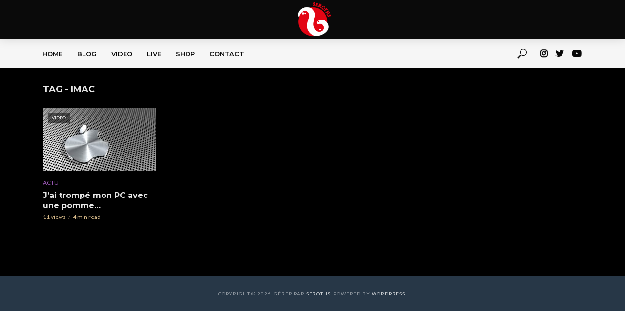

--- FILE ---
content_type: text/plain
request_url: https://www.google-analytics.com/j/collect?v=1&_v=j102&a=1419955774&t=pageview&_s=1&dl=https%3A%2F%2Fwww.seroths.com%2Ftags%2Fimac%2F&ul=en-us%40posix&dt=Imac%20Archives%20-%20Seroths&sr=1280x720&vp=1280x720&_u=IEBAAEABAAAAACAAI~&jid=728699850&gjid=129156593&cid=1498644585.1769056915&tid=UA-4497291-7&_gid=311892540.1769056915&_r=1&_slc=1&z=612409954
body_size: -450
content:
2,cG-JZ2CLP9J9G